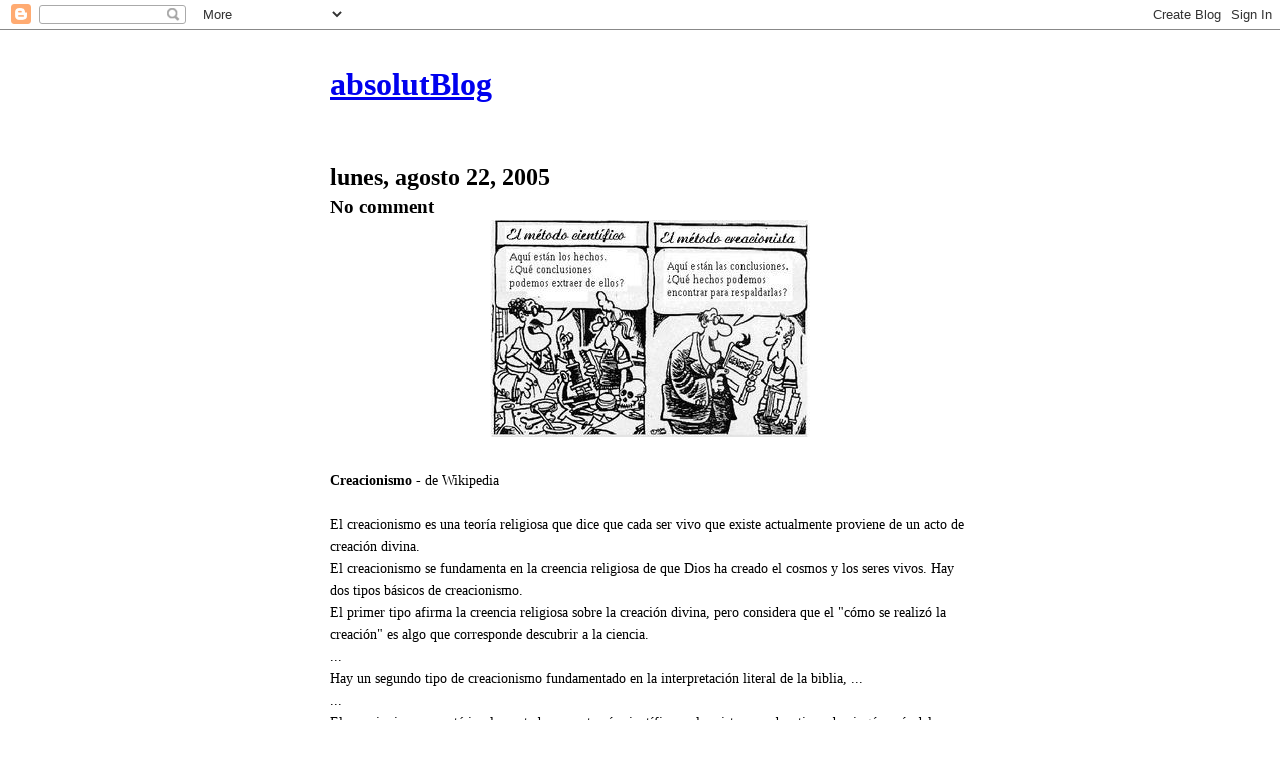

--- FILE ---
content_type: text/html; charset=UTF-8
request_url: https://absolutct.blogspot.com/2005/08/no-comment.html?showComment=1124803740000
body_size: 9075
content:
<!DOCTYPE html>
<html class='v2' dir='ltr' lang='es-ES'>
<head>
<link href='https://www.blogger.com/static/v1/widgets/335934321-css_bundle_v2.css' rel='stylesheet' type='text/css'/>
<meta content='width=1100' name='viewport'/>
<meta content='text/html; charset=UTF-8' http-equiv='Content-Type'/>
<meta content='blogger' name='generator'/>
<link href='https://absolutct.blogspot.com/favicon.ico' rel='icon' type='image/x-icon'/>
<link href='http://absolutct.blogspot.com/2005/08/no-comment.html' rel='canonical'/>
<link rel="alternate" type="application/atom+xml" title="absolutBlog - Atom" href="https://absolutct.blogspot.com/feeds/posts/default" />
<link rel="alternate" type="application/rss+xml" title="absolutBlog - RSS" href="https://absolutct.blogspot.com/feeds/posts/default?alt=rss" />
<link rel="service.post" type="application/atom+xml" title="absolutBlog - Atom" href="https://www.blogger.com/feeds/15640768/posts/default" />

<link rel="alternate" type="application/atom+xml" title="absolutBlog - Atom" href="https://absolutct.blogspot.com/feeds/112470344441574556/comments/default" />
<!--Can't find substitution for tag [blog.ieCssRetrofitLinks]-->
<link href='http://photos1.blogger.com/blogger/1610/1454/320/tiempoigual04.jpg' rel='image_src'/>
<meta content='http://absolutct.blogspot.com/2005/08/no-comment.html' property='og:url'/>
<meta content='No comment' property='og:title'/>
<meta content='Creacionismo - de Wikipedia El creacionismo es una teoría religiosa que dice que cada ser vivo que existe actualmente proviene de un acto de...' property='og:description'/>
<meta content='https://lh3.googleusercontent.com/blogger_img_proxy/AEn0k_uqpzi6-zGtlqvsCIOkBMXje-yZVJj5n2bmH_5teoLCGDFj_ZvvNt9CtdecPYp4RHemMcFJvRr1I9mDCHljvZg-N3KwSqxqC6aT-hhLi8ODPksouDuAV_y0m-HLZ12c_wMHfRahZw=w1200-h630-p-k-no-nu' property='og:image'/>
<title>absolutBlog: No comment</title>
<style id='page-skin-1' type='text/css'><!--
/*-----------------------------------------------
Blogger Template Style
Name: Dynamic Views
----------------------------------------------- */
/* Variable definitions
====================
<Variable name="keycolor" description="Main Color" type="color" default="#ffffff"
variants="#2b256f,#00b2b4,#4ba976,#696f00,#b38f00,#f07300,#d0422c,#f37a86,#7b5341"/>
<Group description="Page">
<Variable name="page.text.font" description="Font" type="font"
default="'Helvetica Neue Light', HelveticaNeue-Light, 'Helvetica Neue', Helvetica, Arial, sans-serif"/>
<Variable name="page.text.color" description="Text Color" type="color"
default="#333333" variants="#333333"/>
<Variable name="body.background.color" description="Background Color" type="color"
default="#EEEEEE"
variants="#dfdfea,#d9f4f4,#e4f2eb,#e9ead9,#f4eed9,#fdead9,#f8e3e0,#fdebed,#ebe5e3"/>
</Group>
<Variable name="body.background" description="Body Background" type="background"
color="#EEEEEE" default="$(color) none repeat scroll top left"/>
<Group description="Header">
<Variable name="header.background.color" description="Background Color" type="color"
default="#F3F3F3" variants="#F3F3F3"/>
</Group>
<Group description="Header Bar">
<Variable name="primary.color" description="Background Color" type="color"
default="#333333" variants="#2b256f,#00b2b4,#4ba976,#696f00,#b38f00,#f07300,#d0422c,#f37a86,#7b5341"/>
<Variable name="menu.font" description="Font" type="font"
default="'Helvetica Neue Light', HelveticaNeue-Light, 'Helvetica Neue', Helvetica, Arial, sans-serif"/>
<Variable name="menu.text.color" description="Text Color" type="color"
default="#FFFFFF" variants="#FFFFFF"/>
</Group>
<Group description="Links">
<Variable name="link.font" description="Link Text" type="font"
default="'Helvetica Neue Light', HelveticaNeue-Light, 'Helvetica Neue', Helvetica, Arial, sans-serif"/>
<Variable name="link.color" description="Link Color" type="color"
default="#009EB8"
variants="#2b256f,#00b2b4,#4ba976,#696f00,#b38f00,#f07300,#d0422c,#f37a86,#7b5341"/>
<Variable name="link.hover.color" description="Link Hover Color" type="color"
default="#009EB8"
variants="#2b256f,#00b2b4,#4ba976,#696f00,#b38f00,#f07300,#d0422c,#f37a86,#7b5341"/>
<Variable name="link.visited.color" description="Link Visited Color" type="color"
default="#009EB8"
variants="#2b256f,#00b2b4,#4ba976,#696f00,#b38f00,#f07300,#d0422c,#f37a86,#7b5341"/>
</Group>
<Group description="Blog Title">
<Variable name="blog.title.font" description="Font" type="font"
default="'Helvetica Neue Light', HelveticaNeue-Light, 'Helvetica Neue', Helvetica, Arial, sans-serif"/>
<Variable name="blog.title.color" description="Color" type="color"
default="#555555" variants="#555555"/>
</Group>
<Group description="Blog Description">
<Variable name="blog.description.font" description="Font" type="font"
default="'Helvetica Neue Light', HelveticaNeue-Light, 'Helvetica Neue', Helvetica, Arial, sans-serif"/>
<Variable name="blog.description.color" description="Color" type="color"
default="#555555" variants="#555555"/>
</Group>
<Group description="Post Title">
<Variable name="post.title.font" description="Font" type="font"
default="'Helvetica Neue Light', HelveticaNeue-Light, 'Helvetica Neue', Helvetica, Arial, sans-serif"/>
<Variable name="post.title.color" description="Color" type="color"
default="#333333" variants="#333333"/>
</Group>
<Group description="Date Ribbon">
<Variable name="ribbon.color" description="Color" type="color"
default="#666666" variants="#2b256f,#00b2b4,#4ba976,#696f00,#b38f00,#f07300,#d0422c,#f37a86,#7b5341"/>
<Variable name="ribbon.hover.color" description="Hover Color" type="color"
default="#AD3A2B" variants="#AD3A2B"/>
</Group>
<Variable name="blitzview" description="Initial view type" type="string" default="sidebar"/>
*/
/* BEGIN CUT */
{
"font:Text": "'Helvetica Neue Light', HelveticaNeue-Light, 'Helvetica Neue', Helvetica, Arial, sans-serif",
"color:Text": "#333333",
"image:Background": "#EEEEEE none repeat scroll top left",
"color:Background": "#EEEEEE",
"color:Header Background": "#666666",
"color:Primary": "#9eb800",
"color:Menu Text": "#FFFFFF",
"font:Menu": "'Helvetica Neue Light', HelveticaNeue-Light, 'Helvetica Neue', Helvetica, Arial, sans-serif",
"font:Link": "'Helvetica Neue Light', HelveticaNeue-Light, 'Helvetica Neue', Helvetica, Arial, sans-serif",
"color:Link": "#009EB8",
"color:Link Visited": "#009EB8",
"color:Link Hover": "#009EB8",
"font:Blog Title": "'Helvetica Neue Light', HelveticaNeue-Light, 'Helvetica Neue', Helvetica, Arial, sans-serif",
"color:Blog Title": "#555555",
"font:Blog Description": "'Helvetica Neue Light', HelveticaNeue-Light, 'Helvetica Neue', Helvetica, Arial, sans-serif",
"color:Blog Description": "#555555",
"font:Post Title": "'Helvetica Neue Light', HelveticaNeue-Light, 'Helvetica Neue', Helvetica, Arial, sans-serif",
"color:Post Title": "#333333",
"color:Ribbon": "#666666",
"color:Ribbon Hover": "#AD3A2B",
"view": "classic"
}
/* END CUT */

--></style>
<style id='template-skin-1' type='text/css'><!--
body {
min-width: 700px;
}
.content-outer, .content-fauxcolumn-outer, .region-inner {
min-width: 700px;
max-width: 700px;
_width: 700px;
}
.main-inner .columns {
padding-left: 0px;
padding-right: 0px;
}
.main-inner .fauxcolumn-center-outer {
left: 0px;
right: 0px;
/* IE6 does not respect left and right together */
_width: expression(this.parentNode.offsetWidth -
parseInt("0px") -
parseInt("0px") + 'px');
}
.main-inner .fauxcolumn-left-outer {
width: 0px;
}
.main-inner .fauxcolumn-right-outer {
width: 0px;
}
.main-inner .column-left-outer {
width: 0px;
right: 100%;
margin-left: -0px;
}
.main-inner .column-right-outer {
width: 0px;
margin-right: -0px;
}
#layout {
min-width: 0;
}
#layout .content-outer {
min-width: 0;
width: 800px;
}
#layout .region-inner {
min-width: 0;
width: auto;
}
body#layout div.add_widget {
padding: 8px;
}
body#layout div.add_widget a {
margin-left: 32px;
}
--></style>
<link href='https://www.blogger.com/dyn-css/authorization.css?targetBlogID=15640768&amp;zx=c7d07059-dd7e-4af8-baca-bdf293889c4c' media='none' onload='if(media!=&#39;all&#39;)media=&#39;all&#39;' rel='stylesheet'/><noscript><link href='https://www.blogger.com/dyn-css/authorization.css?targetBlogID=15640768&amp;zx=c7d07059-dd7e-4af8-baca-bdf293889c4c' rel='stylesheet'/></noscript>
<meta name='google-adsense-platform-account' content='ca-host-pub-1556223355139109'/>
<meta name='google-adsense-platform-domain' content='blogspot.com'/>

</head>
<body class='loading variant-classic'>
<div class='navbar section' id='navbar' name='Barra de navegación'><div class='widget Navbar' data-version='1' id='Navbar1'><script type="text/javascript">
    function setAttributeOnload(object, attribute, val) {
      if(window.addEventListener) {
        window.addEventListener('load',
          function(){ object[attribute] = val; }, false);
      } else {
        window.attachEvent('onload', function(){ object[attribute] = val; });
      }
    }
  </script>
<div id="navbar-iframe-container"></div>
<script type="text/javascript" src="https://apis.google.com/js/platform.js"></script>
<script type="text/javascript">
      gapi.load("gapi.iframes:gapi.iframes.style.bubble", function() {
        if (gapi.iframes && gapi.iframes.getContext) {
          gapi.iframes.getContext().openChild({
              url: 'https://www.blogger.com/navbar/15640768?po\x3d112470344441574556\x26origin\x3dhttps://absolutct.blogspot.com',
              where: document.getElementById("navbar-iframe-container"),
              id: "navbar-iframe"
          });
        }
      });
    </script><script type="text/javascript">
(function() {
var script = document.createElement('script');
script.type = 'text/javascript';
script.src = '//pagead2.googlesyndication.com/pagead/js/google_top_exp.js';
var head = document.getElementsByTagName('head')[0];
if (head) {
head.appendChild(script);
}})();
</script>
</div></div>
<div class='body-fauxcolumns'>
<div class='fauxcolumn-outer body-fauxcolumn-outer'>
<div class='cap-top'>
<div class='cap-left'></div>
<div class='cap-right'></div>
</div>
<div class='fauxborder-left'>
<div class='fauxborder-right'></div>
<div class='fauxcolumn-inner'>
</div>
</div>
<div class='cap-bottom'>
<div class='cap-left'></div>
<div class='cap-right'></div>
</div>
</div>
</div>
<div class='content'>
<div class='content-fauxcolumns'>
<div class='fauxcolumn-outer content-fauxcolumn-outer'>
<div class='cap-top'>
<div class='cap-left'></div>
<div class='cap-right'></div>
</div>
<div class='fauxborder-left'>
<div class='fauxborder-right'></div>
<div class='fauxcolumn-inner'>
</div>
</div>
<div class='cap-bottom'>
<div class='cap-left'></div>
<div class='cap-right'></div>
</div>
</div>
</div>
<div class='content-outer'>
<div class='content-cap-top cap-top'>
<div class='cap-left'></div>
<div class='cap-right'></div>
</div>
<div class='fauxborder-left content-fauxborder-left'>
<div class='fauxborder-right content-fauxborder-right'></div>
<div class='content-inner'>
<header>
<div class='header-outer'>
<div class='header-cap-top cap-top'>
<div class='cap-left'></div>
<div class='cap-right'></div>
</div>
<div class='fauxborder-left header-fauxborder-left'>
<div class='fauxborder-right header-fauxborder-right'></div>
<div class='region-inner header-inner'>
<div class='header section' id='header' name='Cabecera'><div class='widget Header' data-version='1' id='Header1'>
<div id='header-inner'>
<div class='titlewrapper'>
<h1 class='title'>
<a href='https://absolutct.blogspot.com/'>
absolutBlog
</a>
</h1>
</div>
<div class='descriptionwrapper'>
<p class='description'><span>
</span></p>
</div>
</div>
</div></div>
</div>
</div>
<div class='header-cap-bottom cap-bottom'>
<div class='cap-left'></div>
<div class='cap-right'></div>
</div>
</div>
</header>
<div class='tabs-outer'>
<div class='tabs-cap-top cap-top'>
<div class='cap-left'></div>
<div class='cap-right'></div>
</div>
<div class='fauxborder-left tabs-fauxborder-left'>
<div class='fauxborder-right tabs-fauxborder-right'></div>
<div class='region-inner tabs-inner'>
<div class='tabs no-items section' id='crosscol' name='Multicolumnas'></div>
<div class='tabs no-items section' id='crosscol-overflow' name='Cross-Column 2'></div>
</div>
</div>
<div class='tabs-cap-bottom cap-bottom'>
<div class='cap-left'></div>
<div class='cap-right'></div>
</div>
</div>
<div class='main-outer'>
<div class='main-cap-top cap-top'>
<div class='cap-left'></div>
<div class='cap-right'></div>
</div>
<div class='fauxborder-left main-fauxborder-left'>
<div class='fauxborder-right main-fauxborder-right'></div>
<div class='region-inner main-inner'>
<div class='columns fauxcolumns'>
<div class='fauxcolumn-outer fauxcolumn-center-outer'>
<div class='cap-top'>
<div class='cap-left'></div>
<div class='cap-right'></div>
</div>
<div class='fauxborder-left'>
<div class='fauxborder-right'></div>
<div class='fauxcolumn-inner'>
</div>
</div>
<div class='cap-bottom'>
<div class='cap-left'></div>
<div class='cap-right'></div>
</div>
</div>
<div class='fauxcolumn-outer fauxcolumn-left-outer'>
<div class='cap-top'>
<div class='cap-left'></div>
<div class='cap-right'></div>
</div>
<div class='fauxborder-left'>
<div class='fauxborder-right'></div>
<div class='fauxcolumn-inner'>
</div>
</div>
<div class='cap-bottom'>
<div class='cap-left'></div>
<div class='cap-right'></div>
</div>
</div>
<div class='fauxcolumn-outer fauxcolumn-right-outer'>
<div class='cap-top'>
<div class='cap-left'></div>
<div class='cap-right'></div>
</div>
<div class='fauxborder-left'>
<div class='fauxborder-right'></div>
<div class='fauxcolumn-inner'>
</div>
</div>
<div class='cap-bottom'>
<div class='cap-left'></div>
<div class='cap-right'></div>
</div>
</div>
<!-- corrects IE6 width calculation -->
<div class='columns-inner'>
<div class='column-center-outer'>
<div class='column-center-inner'>
<div class='main section' id='main' name='Principal'><div class='widget Blog' data-version='1' id='Blog1'>
<div class='blog-posts hfeed'>

          <div class="date-outer">
        
<h2 class='date-header'><span>lunes, agosto 22, 2005</span></h2>

          <div class="date-posts">
        
<div class='post-outer'>
<div class='post hentry uncustomized-post-template' itemprop='blogPost' itemscope='itemscope' itemtype='http://schema.org/BlogPosting'>
<meta content='http://photos1.blogger.com/blogger/1610/1454/320/tiempoigual04.jpg' itemprop='image_url'/>
<meta content='15640768' itemprop='blogId'/>
<meta content='112470344441574556' itemprop='postId'/>
<a name='112470344441574556'></a>
<h3 class='post-title entry-title' itemprop='name'>
No comment
</h3>
<div class='post-header'>
<div class='post-header-line-1'></div>
</div>
<div class='post-body entry-content' id='post-body-112470344441574556' itemprop='description articleBody'>
<a href="//photos1.blogger.com/blogger/1610/1454/1600/tiempoigual04.jpg"><img alt="" border="0" src="//photos1.blogger.com/blogger/1610/1454/320/tiempoigual04.jpg" style="DISPLAY: block; MARGIN: 0px auto 10px; CURSOR: hand; TEXT-ALIGN: center"></a><br /><span style="font-family:trebuchet ms;font-size:85%;"><strong>Creacionismo - </strong>de Wikipedia</span><br /><span style="font-family:trebuchet ms;font-size:85%;"></span><br /><span style="font-family:trebuchet ms;font-size:85%;">El creacionismo es una teoría religiosa que dice que cada ser vivo que existe actualmente proviene de un acto de creación divina.<br />El creacionismo se fundamenta en la creencia religiosa de que Dios ha creado el cosmos y los seres vivos. Hay dos tipos básicos de creacionismo.<br />El primer tipo afirma la creencia religiosa sobre la creación divina, pero considera que el "cómo se realizó la creación" es algo que corresponde descubrir a la ciencia.</span><br /><span style="font-family:trebuchet ms;font-size:85%;">...</span><br /><span style="font-family:trebuchet ms;font-size:85%;">Hay un segundo tipo de creacionismo fundamentado en la interpretación literal de la biblia, ...</span><br /><span style="font-family:trebuchet ms;font-size:85%;">...</span><br /><span style="font-family:trebuchet ms;font-size:85%;">El creacionismo no está implementado como teoría científica en los sistemas educativos de ningún país del mundo, con la excepción de diversos estados de </span><span style="font-family:trebuchet ms;font-size:85%;">Estados Unidos</span><span style="font-family:trebuchet ms;font-size:85%;">, sustituyendo a la teoría de </span><span style="font-family:trebuchet ms;font-size:85%;">Charles Darwin</span><span style="font-family:trebuchet ms;font-size:85%;"> en los libros de texto. En otros países es estudiado en la asignatura de Religión reconocida por el Estado como opción libre elegida por los padres.</span>
<div style='clear: both;'></div>
</div>
<div class='post-footer'>
<div class='post-footer-line post-footer-line-1'>
<span class='post-author vcard'>
Publicado por
<span class='fn' itemprop='author' itemscope='itemscope' itemtype='http://schema.org/Person'>
<meta content='https://www.blogger.com/profile/17207924995788813331' itemprop='url'/>
<a class='g-profile' href='https://www.blogger.com/profile/17207924995788813331' rel='author' title='author profile'>
<span itemprop='name'>absolutCT</span>
</a>
</span>
</span>
<span class='post-timestamp'>
en
<meta content='http://absolutct.blogspot.com/2005/08/no-comment.html' itemprop='url'/>
<a class='timestamp-link' href='https://absolutct.blogspot.com/2005/08/no-comment.html' rel='bookmark' title='permanent link'><abbr class='published' itemprop='datePublished' title='2005-08-22T11:28:00+02:00'>11:28</abbr></a>
</span>
<span class='post-comment-link'>
</span>
<span class='post-icons'>
</span>
<div class='post-share-buttons goog-inline-block'>
</div>
</div>
<div class='post-footer-line post-footer-line-2'>
<span class='post-labels'>
</span>
</div>
<div class='post-footer-line post-footer-line-3'>
<span class='post-location'>
</span>
</div>
</div>
</div>
<div class='comments' id='comments'>
<a name='comments'></a>
<h4>4 comentarios:</h4>
<div id='Blog1_comments-block-wrapper'>
<dl class='avatar-comment-indent' id='comments-block'>
<dt class='comment-author ' id='c112472541441580368'>
<a name='c112472541441580368'></a>
<div class="avatar-image-container avatar-stock"><span dir="ltr"><img src="//resources.blogblog.com/img/blank.gif" width="35" height="35" alt="" title="An&oacute;nimo">

</span></div>
Anónimo
dijo...
</dt>
<dd class='comment-body' id='Blog1_cmt-112472541441580368'>
<p>
"El creacionismo no está implementado como teoría científica" .. :P el lenguaje informático te come por dentro XD<BR/><BR/>No se si tendras mas fuentes que yo, hasta donde yo llego, el simio (George W. Bush) quería ponerla al lado, como alternativa, pero no sustituir una por otra<BR/><BR/>un besito con sustancia<BR/><BR/>alberto
</p>
</dd>
<dd class='comment-footer'>
<span class='comment-timestamp'>
<a href='https://absolutct.blogspot.com/2005/08/no-comment.html?showComment=1124725380000#c112472541441580368' title='comment permalink'>
22/8/05, 17:43
</a>
<span class='item-control blog-admin pid-1139764056'>
<a class='comment-delete' href='https://www.blogger.com/comment/delete/15640768/112472541441580368' title='Eliminar comentario'>
<img src='https://resources.blogblog.com/img/icon_delete13.gif'/>
</a>
</span>
</span>
</dd>
<dt class='comment-author blog-author' id='c112473301900303368'>
<a name='c112473301900303368'></a>
<div class="avatar-image-container vcard"><span dir="ltr"><a href="https://www.blogger.com/profile/17207924995788813331" target="" rel="nofollow" onclick="" class="avatar-hovercard" id="av-112473301900303368-17207924995788813331"><img src="https://resources.blogblog.com/img/blank.gif" width="35" height="35" class="delayLoad" style="display: none;" longdesc="//2.bp.blogspot.com/_1yniZcJF95c/Sao929xiIBI/AAAAAAAAA6Y/nIiTCCSWG-8/S45-s35/th_8b5a7_jazminpq.JPG" alt="" title="absolutCT">

<noscript><img src="//2.bp.blogspot.com/_1yniZcJF95c/Sao929xiIBI/AAAAAAAAA6Y/nIiTCCSWG-8/S45-s35/th_8b5a7_jazminpq.JPG" width="35" height="35" class="photo" alt=""></noscript></a></span></div>
<a href='https://www.blogger.com/profile/17207924995788813331' rel='nofollow'>absolutCT</a>
dijo...
</dt>
<dd class='comment-body' id='Blog1_cmt-112473301900303368'>
<p>
Ains tenía que haberlo puesto todo entre comillas. No es de mi cosecha. Algún otro informático escribió esta entrada en wikipedia ;P <BR/><BR/>Ya sé que como alternativa pero... &#161;&#191;como alternativa esta patochada?!<BR/><BR/>Si volvemos a tiempos en los que las cosas "demasiado complicadas" se explicaban con la religión y la magia, quiero que Google Earth me teletransporte a las pirámides de Egipto.<BR/><BR/>&#191;Con sustancia? &#191;&#191;que sustancia?? &#191;no sabes dar besitos a sekas? Puaj pues entonces prefiero que la próxima te despidas a la americana ("que te den")
</p>
</dd>
<dd class='comment-footer'>
<span class='comment-timestamp'>
<a href='https://absolutct.blogspot.com/2005/08/no-comment.html?showComment=1124733000000#c112473301900303368' title='comment permalink'>
22/8/05, 19:50
</a>
<span class='item-control blog-admin pid-501026460'>
<a class='comment-delete' href='https://www.blogger.com/comment/delete/15640768/112473301900303368' title='Eliminar comentario'>
<img src='https://resources.blogblog.com/img/icon_delete13.gif'/>
</a>
</span>
</span>
</dd>
<dt class='comment-author ' id='c112479891840111504'>
<a name='c112479891840111504'></a>
<div class="avatar-image-container vcard"><span dir="ltr"><a href="https://www.blogger.com/profile/16560512405406270079" target="" rel="nofollow" onclick="" class="avatar-hovercard" id="av-112479891840111504-16560512405406270079"><img src="https://resources.blogblog.com/img/blank.gif" width="25" height="35" class="delayLoad" style="display: none;" longdesc="//zirrus.es/imgs/zirrus1.gif" alt="" title="ZiRRuS">

<noscript><img src="//zirrus.es/imgs/zirrus1.gif" width="25" height="35" class="photo" alt=""></noscript></a></span></div>
<a href='https://www.blogger.com/profile/16560512405406270079' rel='nofollow'>ZiRRuS</a>
dijo...
</dt>
<dd class='comment-body' id='Blog1_cmt-112479891840111504'>
<p>
Pues ahora me entero de lo que es el creacionismo... Mira, este blog tiene un cierto toque cultural, jeje.<BR/><BR/>Nos vemos!
</p>
</dd>
<dd class='comment-footer'>
<span class='comment-timestamp'>
<a href='https://absolutct.blogspot.com/2005/08/no-comment.html?showComment=1124798880000#c112479891840111504' title='comment permalink'>
23/8/05, 14:08
</a>
<span class='item-control blog-admin pid-664724857'>
<a class='comment-delete' href='https://www.blogger.com/comment/delete/15640768/112479891840111504' title='Eliminar comentario'>
<img src='https://resources.blogblog.com/img/icon_delete13.gif'/>
</a>
</span>
</span>
</dd>
<dt class='comment-author blog-author' id='c112480378718741283'>
<a name='c112480378718741283'></a>
<div class="avatar-image-container vcard"><span dir="ltr"><a href="https://www.blogger.com/profile/17207924995788813331" target="" rel="nofollow" onclick="" class="avatar-hovercard" id="av-112480378718741283-17207924995788813331"><img src="https://resources.blogblog.com/img/blank.gif" width="35" height="35" class="delayLoad" style="display: none;" longdesc="//2.bp.blogspot.com/_1yniZcJF95c/Sao929xiIBI/AAAAAAAAA6Y/nIiTCCSWG-8/S45-s35/th_8b5a7_jazminpq.JPG" alt="" title="absolutCT">

<noscript><img src="//2.bp.blogspot.com/_1yniZcJF95c/Sao929xiIBI/AAAAAAAAA6Y/nIiTCCSWG-8/S45-s35/th_8b5a7_jazminpq.JPG" width="35" height="35" class="photo" alt=""></noscript></a></span></div>
<a href='https://www.blogger.com/profile/17207924995788813331' rel='nofollow'>absolutCT</a>
dijo...
</dt>
<dd class='comment-body' id='Blog1_cmt-112480378718741283'>
<p>
Yo tampoco sabía muy bien a que se referían en el telediario con eso de creacionismo. Alberto-Anonymous trató de explicármelo pero no daba crédito a lo que oía, así que quise asegurarme.<BR/><BR/>También echamos cuentas de cuánto le queda a Bush: &#161;tres años aun!<BR/><BR/>A este paso, donde seguro que no encontrarás cultura es en EEUU.<BR/><BR/>Chauuuu<BR/><BR/>         -- una darwiniana --
</p>
</dd>
<dd class='comment-footer'>
<span class='comment-timestamp'>
<a href='https://absolutct.blogspot.com/2005/08/no-comment.html?showComment=1124803740000#c112480378718741283' title='comment permalink'>
23/8/05, 15:29
</a>
<span class='item-control blog-admin pid-501026460'>
<a class='comment-delete' href='https://www.blogger.com/comment/delete/15640768/112480378718741283' title='Eliminar comentario'>
<img src='https://resources.blogblog.com/img/icon_delete13.gif'/>
</a>
</span>
</span>
</dd>
</dl>
</div>
<p class='comment-footer'>
<a href='https://www.blogger.com/comment/fullpage/post/15640768/112470344441574556' onclick=''>Publicar un comentario</a>
</p>
</div>
</div>

        </div></div>
      
</div>
<div class='blog-pager' id='blog-pager'>
<span id='blog-pager-newer-link'>
<a class='blog-pager-newer-link' href='https://absolutct.blogspot.com/2005/08/no-puedo-dejar-mi-nuevo-blog-sin-una.html' id='Blog1_blog-pager-newer-link' title='Entrada más reciente'>Entrada más reciente</a>
</span>
<span id='blog-pager-older-link'>
<a class='blog-pager-older-link' href='https://absolutct.blogspot.com/2005/08/yo-en-el-jardn-de-las-tulleras-antes.html' id='Blog1_blog-pager-older-link' title='Entrada antigua'>Entrada antigua</a>
</span>
<a class='home-link' href='https://absolutct.blogspot.com/'>Inicio</a>
</div>
<div class='clear'></div>
<div class='post-feeds'>
<div class='feed-links'>
Suscribirse a:
<a class='feed-link' href='https://absolutct.blogspot.com/feeds/112470344441574556/comments/default' target='_blank' type='application/atom+xml'>Enviar comentarios (Atom)</a>
</div>
</div>
</div></div>
</div>
</div>
<div class='column-left-outer'>
<div class='column-left-inner'>
<aside>
</aside>
</div>
</div>
<div class='column-right-outer'>
<div class='column-right-inner'>
<aside>
</aside>
</div>
</div>
</div>
<div style='clear: both'></div>
<!-- columns -->
</div>
<!-- main -->
</div>
</div>
<div class='main-cap-bottom cap-bottom'>
<div class='cap-left'></div>
<div class='cap-right'></div>
</div>
</div>
<footer>
<div class='footer-outer'>
<div class='footer-cap-top cap-top'>
<div class='cap-left'></div>
<div class='cap-right'></div>
</div>
<div class='fauxborder-left footer-fauxborder-left'>
<div class='fauxborder-right footer-fauxborder-right'></div>
<div class='region-inner footer-inner'>
<div class='foot section' id='footer-1'><div class='widget BlogArchive' data-version='1' id='BlogArchive1'>
<h2>Archivo del blog</h2>
<div class='widget-content'>
<div id='ArchiveList'>
<div id='BlogArchive1_ArchiveList'>
<select id='BlogArchive1_ArchiveMenu'>
<option value=''>Archivo del blog</option>
<option value='https://absolutct.blogspot.com/2013/04/'>abril (3)</option>
<option value='https://absolutct.blogspot.com/2013/02/'>febrero (3)</option>
<option value='https://absolutct.blogspot.com/2013/01/'>enero (1)</option>
<option value='https://absolutct.blogspot.com/2012/12/'>diciembre (1)</option>
<option value='https://absolutct.blogspot.com/2012/07/'>julio (1)</option>
<option value='https://absolutct.blogspot.com/2012/03/'>marzo (2)</option>
<option value='https://absolutct.blogspot.com/2012/02/'>febrero (1)</option>
<option value='https://absolutct.blogspot.com/2011/12/'>diciembre (1)</option>
<option value='https://absolutct.blogspot.com/2011/11/'>noviembre (1)</option>
<option value='https://absolutct.blogspot.com/2011/07/'>julio (3)</option>
<option value='https://absolutct.blogspot.com/2011/06/'>junio (1)</option>
<option value='https://absolutct.blogspot.com/2011/05/'>mayo (1)</option>
<option value='https://absolutct.blogspot.com/2011/03/'>marzo (2)</option>
<option value='https://absolutct.blogspot.com/2010/11/'>noviembre (2)</option>
<option value='https://absolutct.blogspot.com/2010/10/'>octubre (2)</option>
<option value='https://absolutct.blogspot.com/2010/08/'>agosto (2)</option>
<option value='https://absolutct.blogspot.com/2010/07/'>julio (1)</option>
<option value='https://absolutct.blogspot.com/2010/05/'>mayo (1)</option>
<option value='https://absolutct.blogspot.com/2010/04/'>abril (34)</option>
<option value='https://absolutct.blogspot.com/2009/12/'>diciembre (1)</option>
<option value='https://absolutct.blogspot.com/2009/11/'>noviembre (1)</option>
<option value='https://absolutct.blogspot.com/2009/10/'>octubre (1)</option>
<option value='https://absolutct.blogspot.com/2009/08/'>agosto (1)</option>
<option value='https://absolutct.blogspot.com/2009/07/'>julio (1)</option>
<option value='https://absolutct.blogspot.com/2009/01/'>enero (2)</option>
<option value='https://absolutct.blogspot.com/2008/12/'>diciembre (10)</option>
<option value='https://absolutct.blogspot.com/2008/11/'>noviembre (7)</option>
<option value='https://absolutct.blogspot.com/2008/10/'>octubre (5)</option>
<option value='https://absolutct.blogspot.com/2008/02/'>febrero (2)</option>
<option value='https://absolutct.blogspot.com/2008/01/'>enero (2)</option>
<option value='https://absolutct.blogspot.com/2007/12/'>diciembre (5)</option>
<option value='https://absolutct.blogspot.com/2007/11/'>noviembre (5)</option>
<option value='https://absolutct.blogspot.com/2007/10/'>octubre (2)</option>
<option value='https://absolutct.blogspot.com/2007/09/'>septiembre (3)</option>
<option value='https://absolutct.blogspot.com/2007/07/'>julio (5)</option>
<option value='https://absolutct.blogspot.com/2007/06/'>junio (9)</option>
<option value='https://absolutct.blogspot.com/2007/05/'>mayo (8)</option>
<option value='https://absolutct.blogspot.com/2007/04/'>abril (4)</option>
<option value='https://absolutct.blogspot.com/2007/03/'>marzo (6)</option>
<option value='https://absolutct.blogspot.com/2007/02/'>febrero (2)</option>
<option value='https://absolutct.blogspot.com/2007/01/'>enero (2)</option>
<option value='https://absolutct.blogspot.com/2006/12/'>diciembre (3)</option>
<option value='https://absolutct.blogspot.com/2006/11/'>noviembre (1)</option>
<option value='https://absolutct.blogspot.com/2006/10/'>octubre (1)</option>
<option value='https://absolutct.blogspot.com/2006/09/'>septiembre (6)</option>
<option value='https://absolutct.blogspot.com/2006/07/'>julio (8)</option>
<option value='https://absolutct.blogspot.com/2006/06/'>junio (11)</option>
<option value='https://absolutct.blogspot.com/2006/05/'>mayo (6)</option>
<option value='https://absolutct.blogspot.com/2006/04/'>abril (6)</option>
<option value='https://absolutct.blogspot.com/2006/03/'>marzo (9)</option>
<option value='https://absolutct.blogspot.com/2006/02/'>febrero (10)</option>
<option value='https://absolutct.blogspot.com/2006/01/'>enero (11)</option>
<option value='https://absolutct.blogspot.com/2005/12/'>diciembre (9)</option>
<option value='https://absolutct.blogspot.com/2005/11/'>noviembre (2)</option>
<option value='https://absolutct.blogspot.com/2005/10/'>octubre (5)</option>
<option value='https://absolutct.blogspot.com/2005/09/'>septiembre (10)</option>
<option value='https://absolutct.blogspot.com/2005/08/'>agosto (12)</option>
</select>
</div>
</div>
<div class='clear'></div>
</div>
</div><div class='widget LinkList' data-version='1' id='LinkList3'>
<h2>+ Blogs</h2>
<div class='widget-content'>
<ul>
<li><a href='http://www.theninjabunny.com/'>-The Ninja Bunny Blog -</a></li>
<li><a href='http://sonnei.blogspot.com/'>Linkita</a></li>
<li><a href='http://giingo.org/'>MembrisKhan</a></li>
</ul>
<div class='clear'></div>
</div>
</div><div class='widget LinkList' data-version='1' id='LinkList2'>
<h2>+ Cosas</h2>
<div class='widget-content'>
<ul>
<li><a href='http://absolutview.blogspot.com'>Fotos</a></li>
</ul>
<div class='clear'></div>
</div>
</div></div>
<!-- outside of the include in order to lock Attribution widget -->
<div class='foot section' id='footer-3' name='Pie de página'><div class='widget Profile' data-version='1' id='Profile1'>
<h2>Datos personales</h2>
<div class='widget-content'>
<a href='https://www.blogger.com/profile/17207924995788813331'><img alt='Mi foto' class='profile-img' height='76' src='//img126.imagevenue.com/loc68/th_8b5a7_jazminpq.JPG' width='63'/></a>
<dl class='profile-datablock'>
<dt class='profile-data'>
<a class='profile-name-link g-profile' href='https://www.blogger.com/profile/17207924995788813331' rel='author' style='background-image: url(//www.blogger.com/img/logo-16.png);'>
absolutCT
</a>
</dt>
</dl>
<a class='profile-link' href='https://www.blogger.com/profile/17207924995788813331' rel='author'>Ver todo mi perfil</a>
<div class='clear'></div>
</div>
</div><div class='widget Attribution' data-version='1' id='Attribution1'>
<div class='widget-content' style='text-align: center;'>
Tema Vistas dinámicas. Con la tecnología de <a href='https://www.blogger.com' target='_blank'>Blogger</a>.
</div>
<div class='clear'></div>
</div></div>
</div>
</div>
<div class='footer-cap-bottom cap-bottom'>
<div class='cap-left'></div>
<div class='cap-right'></div>
</div>
</div>
</footer>
<!-- content -->
</div>
</div>
<div class='content-cap-bottom cap-bottom'>
<div class='cap-left'></div>
<div class='cap-right'></div>
</div>
</div>
</div>
<script type='text/javascript'>
    window.setTimeout(function() {
        document.body.className = document.body.className.replace('loading', '');
      }, 10);
  </script>

<script type="text/javascript" src="https://www.blogger.com/static/v1/widgets/2028843038-widgets.js"></script>
<script type='text/javascript'>
window['__wavt'] = 'AOuZoY4gOPHgPxbm3NsgPB0E5VZyczAwcg:1769545305715';_WidgetManager._Init('//www.blogger.com/rearrange?blogID\x3d15640768','//absolutct.blogspot.com/2005/08/no-comment.html','15640768');
_WidgetManager._SetDataContext([{'name': 'blog', 'data': {'blogId': '15640768', 'title': 'absolutBlog', 'url': 'https://absolutct.blogspot.com/2005/08/no-comment.html', 'canonicalUrl': 'http://absolutct.blogspot.com/2005/08/no-comment.html', 'homepageUrl': 'https://absolutct.blogspot.com/', 'searchUrl': 'https://absolutct.blogspot.com/search', 'canonicalHomepageUrl': 'http://absolutct.blogspot.com/', 'blogspotFaviconUrl': 'https://absolutct.blogspot.com/favicon.ico', 'bloggerUrl': 'https://www.blogger.com', 'hasCustomDomain': false, 'httpsEnabled': true, 'enabledCommentProfileImages': true, 'gPlusViewType': 'FILTERED_POSTMOD', 'adultContent': false, 'analyticsAccountNumber': '', 'encoding': 'UTF-8', 'locale': 'es-ES', 'localeUnderscoreDelimited': 'es', 'languageDirection': 'ltr', 'isPrivate': false, 'isMobile': false, 'isMobileRequest': false, 'mobileClass': '', 'isPrivateBlog': false, 'isDynamicViewsAvailable': true, 'feedLinks': '\x3clink rel\x3d\x22alternate\x22 type\x3d\x22application/atom+xml\x22 title\x3d\x22absolutBlog - Atom\x22 href\x3d\x22https://absolutct.blogspot.com/feeds/posts/default\x22 /\x3e\n\x3clink rel\x3d\x22alternate\x22 type\x3d\x22application/rss+xml\x22 title\x3d\x22absolutBlog - RSS\x22 href\x3d\x22https://absolutct.blogspot.com/feeds/posts/default?alt\x3drss\x22 /\x3e\n\x3clink rel\x3d\x22service.post\x22 type\x3d\x22application/atom+xml\x22 title\x3d\x22absolutBlog - Atom\x22 href\x3d\x22https://www.blogger.com/feeds/15640768/posts/default\x22 /\x3e\n\n\x3clink rel\x3d\x22alternate\x22 type\x3d\x22application/atom+xml\x22 title\x3d\x22absolutBlog - Atom\x22 href\x3d\x22https://absolutct.blogspot.com/feeds/112470344441574556/comments/default\x22 /\x3e\n', 'meTag': '', 'adsenseHostId': 'ca-host-pub-1556223355139109', 'adsenseHasAds': false, 'adsenseAutoAds': false, 'boqCommentIframeForm': true, 'loginRedirectParam': '', 'view': '', 'dynamicViewsCommentsSrc': '//www.blogblog.com/dynamicviews/4224c15c4e7c9321/js/comments.js', 'dynamicViewsScriptSrc': '//www.blogblog.com/dynamicviews/6e0d22adcfa5abea', 'plusOneApiSrc': 'https://apis.google.com/js/platform.js', 'disableGComments': true, 'interstitialAccepted': false, 'sharing': {'platforms': [{'name': 'Obtener enlace', 'key': 'link', 'shareMessage': 'Obtener enlace', 'target': ''}, {'name': 'Facebook', 'key': 'facebook', 'shareMessage': 'Compartir en Facebook', 'target': 'facebook'}, {'name': 'Escribe un blog', 'key': 'blogThis', 'shareMessage': 'Escribe un blog', 'target': 'blog'}, {'name': 'X', 'key': 'twitter', 'shareMessage': 'Compartir en X', 'target': 'twitter'}, {'name': 'Pinterest', 'key': 'pinterest', 'shareMessage': 'Compartir en Pinterest', 'target': 'pinterest'}, {'name': 'Correo electr\xf3nico', 'key': 'email', 'shareMessage': 'Correo electr\xf3nico', 'target': 'email'}], 'disableGooglePlus': true, 'googlePlusShareButtonWidth': 0, 'googlePlusBootstrap': '\x3cscript type\x3d\x22text/javascript\x22\x3ewindow.___gcfg \x3d {\x27lang\x27: \x27es\x27};\x3c/script\x3e'}, 'hasCustomJumpLinkMessage': false, 'jumpLinkMessage': 'Leer m\xe1s', 'pageType': 'item', 'postId': '112470344441574556', 'postImageUrl': 'http://photos1.blogger.com/blogger/1610/1454/320/tiempoigual04.jpg', 'pageName': 'No comment', 'pageTitle': 'absolutBlog: No comment'}}, {'name': 'features', 'data': {}}, {'name': 'messages', 'data': {'edit': 'Editar', 'linkCopiedToClipboard': 'El enlace se ha copiado en el Portapapeles.', 'ok': 'Aceptar', 'postLink': 'Enlace de la entrada'}}, {'name': 'template', 'data': {'name': 'Dynamic Views', 'localizedName': 'Vistas din\xe1micas', 'isResponsive': false, 'isAlternateRendering': false, 'isCustom': false, 'variant': 'classic', 'variantId': 'classic'}}, {'name': 'view', 'data': {'classic': {'name': 'classic', 'url': '?view\x3dclassic'}, 'flipcard': {'name': 'flipcard', 'url': '?view\x3dflipcard'}, 'magazine': {'name': 'magazine', 'url': '?view\x3dmagazine'}, 'mosaic': {'name': 'mosaic', 'url': '?view\x3dmosaic'}, 'sidebar': {'name': 'sidebar', 'url': '?view\x3dsidebar'}, 'snapshot': {'name': 'snapshot', 'url': '?view\x3dsnapshot'}, 'timeslide': {'name': 'timeslide', 'url': '?view\x3dtimeslide'}, 'isMobile': false, 'title': 'No comment', 'description': 'Creacionismo - de Wikipedia El creacionismo es una teor\xeda religiosa que dice que cada ser vivo que existe actualmente proviene de un acto de...', 'featuredImage': 'https://lh3.googleusercontent.com/blogger_img_proxy/AEn0k_uqpzi6-zGtlqvsCIOkBMXje-yZVJj5n2bmH_5teoLCGDFj_ZvvNt9CtdecPYp4RHemMcFJvRr1I9mDCHljvZg-N3KwSqxqC6aT-hhLi8ODPksouDuAV_y0m-HLZ12c_wMHfRahZw', 'url': 'https://absolutct.blogspot.com/2005/08/no-comment.html', 'type': 'item', 'isSingleItem': true, 'isMultipleItems': false, 'isError': false, 'isPage': false, 'isPost': true, 'isHomepage': false, 'isArchive': false, 'isLabelSearch': false, 'postId': 112470344441574556}}]);
_WidgetManager._RegisterWidget('_NavbarView', new _WidgetInfo('Navbar1', 'navbar', document.getElementById('Navbar1'), {}, 'displayModeFull'));
_WidgetManager._RegisterWidget('_HeaderView', new _WidgetInfo('Header1', 'header', document.getElementById('Header1'), {}, 'displayModeFull'));
_WidgetManager._RegisterWidget('_BlogView', new _WidgetInfo('Blog1', 'main', document.getElementById('Blog1'), {'cmtInteractionsEnabled': false, 'lightboxEnabled': true, 'lightboxModuleUrl': 'https://www.blogger.com/static/v1/jsbin/498020680-lbx__es.js', 'lightboxCssUrl': 'https://www.blogger.com/static/v1/v-css/828616780-lightbox_bundle.css'}, 'displayModeFull'));
_WidgetManager._RegisterWidget('_BlogArchiveView', new _WidgetInfo('BlogArchive1', 'footer-1', document.getElementById('BlogArchive1'), {'languageDirection': 'ltr', 'loadingMessage': 'Cargando\x26hellip;'}, 'displayModeFull'));
_WidgetManager._RegisterWidget('_LinkListView', new _WidgetInfo('LinkList3', 'footer-1', document.getElementById('LinkList3'), {}, 'displayModeFull'));
_WidgetManager._RegisterWidget('_LinkListView', new _WidgetInfo('LinkList2', 'footer-1', document.getElementById('LinkList2'), {}, 'displayModeFull'));
_WidgetManager._RegisterWidget('_ProfileView', new _WidgetInfo('Profile1', 'footer-3', document.getElementById('Profile1'), {}, 'displayModeFull'));
_WidgetManager._RegisterWidget('_AttributionView', new _WidgetInfo('Attribution1', 'footer-3', document.getElementById('Attribution1'), {}, 'displayModeFull'));
</script>
</body>
</html>